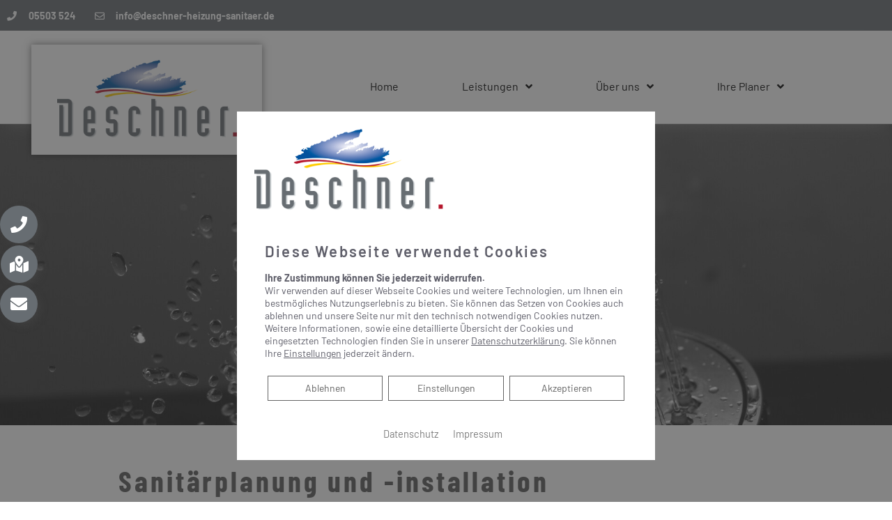

--- FILE ---
content_type: text/css; charset=utf-8
request_url: https://deschner-heizung-sanitaer.de/wp-json/v1/google_font?family=Roboto+Slab%3A100%2C100italic%2C200%2C200italic%2C300%2C300italic%2C400%2C400italic%2C500%2C500italic%2C600%2C600italic%2C700%2C700italic%2C800%2C800italic%2C900%2C900italic%7CBarlow%3A100%2C100italic%2C200%2C200italic%2C300%2C300italic%2C400%2C400italic%2C500%2C500italic%2C600%2C600italic%2C700%2C700italic%2C800%2C800italic%2C900%2C900italic%7CBarlow+Condensed%3A100%2C100italic%2C200%2C200italic%2C300%2C300italic%2C400%2C400italic%2C500%2C500italic%2C600%2C600italic%2C700%2C700italic%2C800%2C800italic%2C900%2C900italic&ver=6.1.9
body_size: 688
content:
@font-face {
  font-family: 'Barlow';
  font-style: italic;
  font-weight: 100;
  src: url(/wp-json/v1/google_font_file/barlow/v13/7cHtv4kjgoGqM7E_CfNY8H0JnQ.ttf) format('truetype');
}
@font-face {
  font-family: 'Barlow';
  font-style: italic;
  font-weight: 200;
  src: url(/wp-json/v1/google_font_file/barlow/v13/7cHsv4kjgoGqM7E_CfP04WouvT8.ttf) format('truetype');
}
@font-face {
  font-family: 'Barlow';
  font-style: italic;
  font-weight: 300;
  src: url(/wp-json/v1/google_font_file/barlow/v13/7cHsv4kjgoGqM7E_CfOQ4mouvT8.ttf) format('truetype');
}
@font-face {
  font-family: 'Barlow';
  font-style: italic;
  font-weight: 400;
  src: url(/wp-json/v1/google_font_file/barlow/v13/7cHrv4kjgoGqM7E_Cfs7wHo.ttf) format('truetype');
}
@font-face {
  font-family: 'Barlow';
  font-style: italic;
  font-weight: 500;
  src: url(/wp-json/v1/google_font_file/barlow/v13/7cHsv4kjgoGqM7E_CfPI42ouvT8.ttf) format('truetype');
}
@font-face {
  font-family: 'Barlow';
  font-style: italic;
  font-weight: 600;
  src: url(/wp-json/v1/google_font_file/barlow/v13/7cHsv4kjgoGqM7E_CfPk5GouvT8.ttf) format('truetype');
}
@font-face {
  font-family: 'Barlow';
  font-style: italic;
  font-weight: 700;
  src: url(/wp-json/v1/google_font_file/barlow/v13/7cHsv4kjgoGqM7E_CfOA5WouvT8.ttf) format('truetype');
}
@font-face {
  font-family: 'Barlow';
  font-style: italic;
  font-weight: 800;
  src: url(/wp-json/v1/google_font_file/barlow/v13/7cHsv4kjgoGqM7E_CfOc5mouvT8.ttf) format('truetype');
}
@font-face {
  font-family: 'Barlow';
  font-style: italic;
  font-weight: 900;
  src: url(/wp-json/v1/google_font_file/barlow/v13/7cHsv4kjgoGqM7E_CfO452ouvT8.ttf) format('truetype');
}
@font-face {
  font-family: 'Barlow';
  font-style: normal;
  font-weight: 100;
  src: url(/wp-json/v1/google_font_file/barlow/v13/7cHrv4kjgoGqM7E3b_s7wHo.ttf) format('truetype');
}
@font-face {
  font-family: 'Barlow';
  font-style: normal;
  font-weight: 200;
  src: url(/wp-json/v1/google_font_file/barlow/v13/7cHqv4kjgoGqM7E3w-os51op.ttf) format('truetype');
}
@font-face {
  font-family: 'Barlow';
  font-style: normal;
  font-weight: 300;
  src: url(/wp-json/v1/google_font_file/barlow/v13/7cHqv4kjgoGqM7E3p-ks51op.ttf) format('truetype');
}
@font-face {
  font-family: 'Barlow';
  font-style: normal;
  font-weight: 400;
  src: url(/wp-json/v1/google_font_file/barlow/v13/7cHpv4kjgoGqM7E_DMs8.ttf) format('truetype');
}
@font-face {
  font-family: 'Barlow';
  font-style: normal;
  font-weight: 500;
  src: url(/wp-json/v1/google_font_file/barlow/v13/7cHqv4kjgoGqM7E3_-gs51op.ttf) format('truetype');
}
@font-face {
  font-family: 'Barlow';
  font-style: normal;
  font-weight: 600;
  src: url(/wp-json/v1/google_font_file/barlow/v13/7cHqv4kjgoGqM7E30-8s51op.ttf) format('truetype');
}
@font-face {
  font-family: 'Barlow';
  font-style: normal;
  font-weight: 700;
  src: url(/wp-json/v1/google_font_file/barlow/v13/7cHqv4kjgoGqM7E3t-4s51op.ttf) format('truetype');
}
@font-face {
  font-family: 'Barlow';
  font-style: normal;
  font-weight: 800;
  src: url(/wp-json/v1/google_font_file/barlow/v13/7cHqv4kjgoGqM7E3q-0s51op.ttf) format('truetype');
}
@font-face {
  font-family: 'Barlow';
  font-style: normal;
  font-weight: 900;
  src: url(/wp-json/v1/google_font_file/barlow/v13/7cHqv4kjgoGqM7E3j-ws51op.ttf) format('truetype');
}
@font-face {
  font-family: 'Barlow Condensed';
  font-style: italic;
  font-weight: 100;
  src: url(/wp-json/v1/google_font_file/barlowcondensed/v13/HTxzL3I-JCGChYJ8VI-L6OO_au7B6xTru2HxnKk.ttf) format('truetype');
}
@font-face {
  font-family: 'Barlow Condensed';
  font-style: italic;
  font-weight: 200;
  src: url(/wp-json/v1/google_font_file/barlowcondensed/v13/HTxyL3I-JCGChYJ8VI-L6OO_au7B6xTrF3Dmu4kD.ttf) format('truetype');
}
@font-face {
  font-family: 'Barlow Condensed';
  font-style: italic;
  font-weight: 300;
  src: url(/wp-json/v1/google_font_file/barlowcondensed/v13/HTxyL3I-JCGChYJ8VI-L6OO_au7B6xTrc3Pmu4kD.ttf) format('truetype');
}
@font-face {
  font-family: 'Barlow Condensed';
  font-style: italic;
  font-weight: 400;
  src: url(/wp-json/v1/google_font_file/barlowcondensed/v13/HTxxL3I-JCGChYJ8VI-L6OO_au7B6xTj2FH2.ttf) format('truetype');
}
@font-face {
  font-family: 'Barlow Condensed';
  font-style: italic;
  font-weight: 500;
  src: url(/wp-json/v1/google_font_file/barlowcondensed/v13/HTxyL3I-JCGChYJ8VI-L6OO_au7B6xTrK3Lmu4kD.ttf) format('truetype');
}
@font-face {
  font-family: 'Barlow Condensed';
  font-style: italic;
  font-weight: 600;
  src: url(/wp-json/v1/google_font_file/barlowcondensed/v13/HTxyL3I-JCGChYJ8VI-L6OO_au7B6xTrB3Xmu4kD.ttf) format('truetype');
}
@font-face {
  font-family: 'Barlow Condensed';
  font-style: italic;
  font-weight: 700;
  src: url(/wp-json/v1/google_font_file/barlowcondensed/v13/HTxyL3I-JCGChYJ8VI-L6OO_au7B6xTrY3Tmu4kD.ttf) format('truetype');
}
@font-face {
  font-family: 'Barlow Condensed';
  font-style: italic;
  font-weight: 800;
  src: url(/wp-json/v1/google_font_file/barlowcondensed/v13/HTxyL3I-JCGChYJ8VI-L6OO_au7B6xTrf3fmu4kD.ttf) format('truetype');
}
@font-face {
  font-family: 'Barlow Condensed';
  font-style: italic;
  font-weight: 900;
  src: url(/wp-json/v1/google_font_file/barlowcondensed/v13/HTxyL3I-JCGChYJ8VI-L6OO_au7B6xTrW3bmu4kD.ttf) format('truetype');
}
@font-face {
  font-family: 'Barlow Condensed';
  font-style: normal;
  font-weight: 100;
  src: url(/wp-json/v1/google_font_file/barlowcondensed/v13/HTxxL3I-JCGChYJ8VI-L6OO_au7B43Lj2FH2.ttf) format('truetype');
}
@font-face {
  font-family: 'Barlow Condensed';
  font-style: normal;
  font-weight: 200;
  src: url(/wp-json/v1/google_font_file/barlowcondensed/v13/HTxwL3I-JCGChYJ8VI-L6OO_au7B497yz3bWvA.ttf) format('truetype');
}
@font-face {
  font-family: 'Barlow Condensed';
  font-style: normal;
  font-weight: 300;
  src: url(/wp-json/v1/google_font_file/barlowcondensed/v13/HTxwL3I-JCGChYJ8VI-L6OO_au7B47rxz3bWvA.ttf) format('truetype');
}
@font-face {
  font-family: 'Barlow Condensed';
  font-style: normal;
  font-weight: 400;
  src: url(/wp-json/v1/google_font_file/barlowcondensed/v13/HTx3L3I-JCGChYJ8VI-L6OO_au7B6xHT3w.ttf) format('truetype');
}
@font-face {
  font-family: 'Barlow Condensed';
  font-style: normal;
  font-weight: 500;
  src: url(/wp-json/v1/google_font_file/barlowcondensed/v13/HTxwL3I-JCGChYJ8VI-L6OO_au7B4-Lwz3bWvA.ttf) format('truetype');
}
@font-face {
  font-family: 'Barlow Condensed';
  font-style: normal;
  font-weight: 600;
  src: url(/wp-json/v1/google_font_file/barlowcondensed/v13/HTxwL3I-JCGChYJ8VI-L6OO_au7B4873z3bWvA.ttf) format('truetype');
}
@font-face {
  font-family: 'Barlow Condensed';
  font-style: normal;
  font-weight: 700;
  src: url(/wp-json/v1/google_font_file/barlowcondensed/v13/HTxwL3I-JCGChYJ8VI-L6OO_au7B46r2z3bWvA.ttf) format('truetype');
}
@font-face {
  font-family: 'Barlow Condensed';
  font-style: normal;
  font-weight: 800;
  src: url(/wp-json/v1/google_font_file/barlowcondensed/v13/HTxwL3I-JCGChYJ8VI-L6OO_au7B47b1z3bWvA.ttf) format('truetype');
}
@font-face {
  font-family: 'Barlow Condensed';
  font-style: normal;
  font-weight: 900;
  src: url(/wp-json/v1/google_font_file/barlowcondensed/v13/HTxwL3I-JCGChYJ8VI-L6OO_au7B45L0z3bWvA.ttf) format('truetype');
}
@font-face {
  font-family: 'Roboto Slab';
  font-style: normal;
  font-weight: 100;
  src: url(/wp-json/v1/google_font_file/robotoslab/v36/BngbUXZYTXPIvIBgJJSb6s3BzlRRfKOFbvjojIWmb2Rm.ttf) format('truetype');
}
@font-face {
  font-family: 'Roboto Slab';
  font-style: normal;
  font-weight: 200;
  src: url(/wp-json/v1/google_font_file/robotoslab/v36/BngbUXZYTXPIvIBgJJSb6s3BzlRRfKOFbvjoDISmb2Rm.ttf) format('truetype');
}
@font-face {
  font-family: 'Roboto Slab';
  font-style: normal;
  font-weight: 300;
  src: url(/wp-json/v1/google_font_file/robotoslab/v36/BngbUXZYTXPIvIBgJJSb6s3BzlRRfKOFbvjo0oSmb2Rm.ttf) format('truetype');
}
@font-face {
  font-family: 'Roboto Slab';
  font-style: normal;
  font-weight: 400;
  src: url(/wp-json/v1/google_font_file/robotoslab/v36/BngbUXZYTXPIvIBgJJSb6s3BzlRRfKOFbvjojISmb2Rm.ttf) format('truetype');
}
@font-face {
  font-family: 'Roboto Slab';
  font-style: normal;
  font-weight: 500;
  src: url(/wp-json/v1/google_font_file/robotoslab/v36/BngbUXZYTXPIvIBgJJSb6s3BzlRRfKOFbvjovoSmb2Rm.ttf) format('truetype');
}
@font-face {
  font-family: 'Roboto Slab';
  font-style: normal;
  font-weight: 600;
  src: url(/wp-json/v1/google_font_file/robotoslab/v36/BngbUXZYTXPIvIBgJJSb6s3BzlRRfKOFbvjoUoOmb2Rm.ttf) format('truetype');
}
@font-face {
  font-family: 'Roboto Slab';
  font-style: normal;
  font-weight: 700;
  src: url(/wp-json/v1/google_font_file/robotoslab/v36/BngbUXZYTXPIvIBgJJSb6s3BzlRRfKOFbvjoa4Omb2Rm.ttf) format('truetype');
}
@font-face {
  font-family: 'Roboto Slab';
  font-style: normal;
  font-weight: 800;
  src: url(/wp-json/v1/google_font_file/robotoslab/v36/BngbUXZYTXPIvIBgJJSb6s3BzlRRfKOFbvjoDIOmb2Rm.ttf) format('truetype');
}
@font-face {
  font-family: 'Roboto Slab';
  font-style: normal;
  font-weight: 900;
  src: url(/wp-json/v1/google_font_file/robotoslab/v36/BngbUXZYTXPIvIBgJJSb6s3BzlRRfKOFbvjoJYOmb2Rm.ttf) format('truetype');
}
